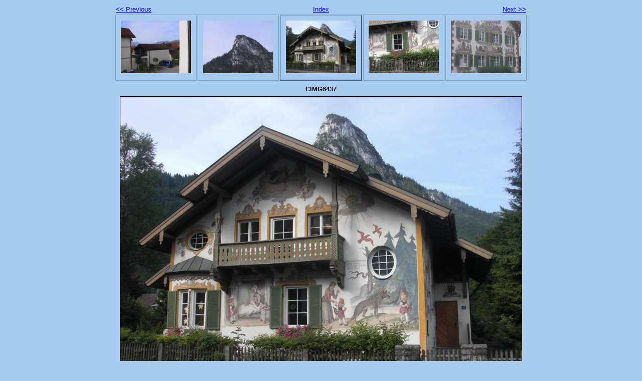

--- FILE ---
content_type: text/html
request_url: http://pabreschjr.com/europe_2010/Day5/cimg6437.html
body_size: 730
content:
<!DOCTYPE html PUBLIC "-//W3C//DTD XHTML 1.0 Strict//EN" "http://www.w3.org/TR/xhtml1/DTD/xhtml1-strict.dtd">
<html xmlns="http://www.w3.org/1999/xhtml" xml:lang="en">
<head>
   <title>CIMG6437</title>
   <meta http-equiv="Content-Type" content="text/html; charset=utf-8" />
   <meta http-equiv="Generator" content="Web Album Generator 1.8.2; http://www.ornj.net/" />
   <link rel="prefetch" href="cimg6438.jpg" />
   <link rel="stylesheet" type="text/css" href="main.css" />
</head>
<body>

<div id="navigation">
	<table>
	<tr class="textnavigation">
		<td class="previous"><span class="previous"><a href="img_1000.html" title="Previous Photograph">&lt;&lt; Previous</a></span></td>
		<td class="index" colspan="3"><span class="index"><a href="index.html" title="Return to Index">Index</a></span></td>
		<td class="next"><span class="next"><a href="cimg6438.html" title="Next Photograph">Next &gt;&gt;</a></span></td>
	</tr>
	<tr>
		<td class="thumbcell"><a href="img_0998.html"><img src="img_0998_small.jpg" title="IMG_0998" alt="img_0998_small.jpg" /></a></td>
		<td class="thumbcell"><a href="img_1000.html"><img src="img_1000_small.jpg" title="IMG_1000" alt="img_1000_small.jpg" /></a></td>
		<td class="thumbcell selected"><img src="cimg6437_small.jpg" title="CIMG6437" alt="cimg6437_small.jpg" /></td>
		<td class="thumbcell"><a href="cimg6438.html"><img src="cimg6438_small.jpg" title="CIMG6438" alt="cimg6438_small.jpg" /></a></td>
		<td class="thumbcell"><a href="cimg6439.html"><img src="cimg6439_small.jpg" title="CIMG6439" alt="cimg6439_small.jpg" /></a></td>
	</tr>
	</table>
</div>

   <h1 class="title">CIMG6437</h1>
   <div id="photograph">
	<img src="cimg6437.jpg" title="CIMG6437" alt="cimg6437.jpg" />
   </div>
<p class="caption">The Little Red Riding Hood House</p>
   <p class="footnote">Photo album created with <a href="http://www.ornj.net/">Web Album Generator</a></p>
</body>
</html>
